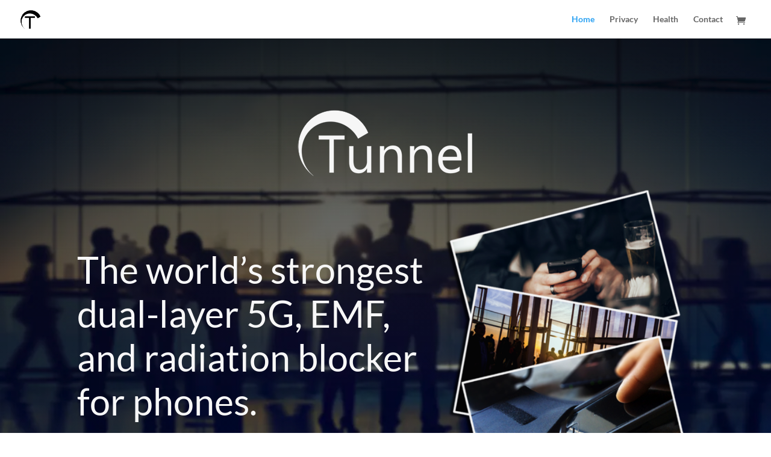

--- FILE ---
content_type: text/css
request_url: https://tunnelcase.com/wp-content/et-cache/11/et-core-unified-deferred-11.min.css?ver=1766693754
body_size: 1259
content:
.et_pb_section_4.et_pb_section{background-color:rgba(0,0,0,0.94)!important}.et_pb_row_5.et_pb_row{padding-bottom:0px!important;padding-bottom:0px}.et_pb_text_10.et_pb_text,.et_pb_text_12.et_pb_text,.et_pb_text_14.et_pb_text,.et_pb_text_16.et_pb_text,.et_pb_text_28.et_pb_text{color:#FFFFFF!important}.et_pb_text_10{font-weight:300;font-size:64px;padding-top:29px!important;padding-bottom:0px!important;margin-bottom:-15px!important}.et_pb_divider_1{width:14%}.et_pb_divider_1:before{border-top-color:#E09900}.et_pb_image_8,.et_pb_image_14,.et_pb_image_16{text-align:center}.et_pb_text_11,.et_pb_text_13,.et_pb_text_15{font-size:24px}.et_pb_text_12,.et_pb_text_14,.et_pb_text_16{font-weight:300;font-size:22px;padding-top:0px!important;margin-top:-8px!important}.et_pb_image_9,.et_pb_image_10,.et_pb_image_11{text-align:left;margin-left:0}.et_pb_section_5.et_pb_section{padding-bottom:2px}.et_pb_text_17.et_pb_text,.et_pb_text_20.et_pb_text,.et_pb_text_31.et_pb_text{color:rgba(178,178,178,0.68)!important}.et_pb_text_17,.et_pb_text_20,.et_pb_text_37{font-weight:300;font-size:42px}.et_pb_text_18,.et_pb_text_21{font-size:39px;padding-top:0px!important;margin-bottom:36px!important}.et_pb_button_0_wrapper .et_pb_button_0,.et_pb_button_0_wrapper .et_pb_button_0:hover,.et_pb_button_1_wrapper .et_pb_button_1,.et_pb_button_1_wrapper .et_pb_button_1:hover,.et_pb_button_5_wrapper .et_pb_button_5,.et_pb_button_5_wrapper .et_pb_button_5:hover{padding-top:20px!important;padding-right:54px!important;padding-bottom:20px!important;padding-left:54px!important}body #page-container .et_pb_section .et_pb_button_0,body #page-container .et_pb_section .et_pb_button_1,body #page-container .et_pb_section .et_pb_button_5{color:#FFFFFF!important;border-width:0px!important;border-radius:0px;letter-spacing:4px;font-size:14px;font-family:'Lato',Helvetica,Arial,Lucida,sans-serif!important;font-variant:small-caps!important;background-color:#00d3ba}body #page-container .et_pb_section .et_pb_button_0:before,body #page-container .et_pb_section .et_pb_button_0:after,body #page-container .et_pb_section .et_pb_button_1:before,body #page-container .et_pb_section .et_pb_button_1:after,body #page-container .et_pb_section .et_pb_button_2:before,body #page-container .et_pb_section .et_pb_button_2:after,body #page-container .et_pb_section .et_pb_button_3:before,body #page-container .et_pb_section .et_pb_button_3:after,body #page-container .et_pb_section .et_pb_button_4:before,body #page-container .et_pb_section .et_pb_button_4:after,body #page-container .et_pb_section .et_pb_button_5:before,body #page-container .et_pb_section .et_pb_button_5:after,body #page-container .et_pb_section .et_pb_button_6:before,body #page-container .et_pb_section .et_pb_button_6:after{display:none!important}.et_pb_button_0,.et_pb_button_1,.et_pb_button_5,.et_pb_button_6{transition:box-shadow 300ms ease 0ms}.et_pb_button_0,.et_pb_button_0:after,.et_pb_button_1,.et_pb_button_1:after,.et_pb_button_2,.et_pb_button_2:after,.et_pb_button_3,.et_pb_button_3:after,.et_pb_button_4,.et_pb_button_4:after,.et_pb_button_5,.et_pb_button_5:after,.et_pb_button_6,.et_pb_button_6:after{transition:all 300ms ease 0ms}.et_pb_section_7.et_pb_section{padding-top:0px}div.et_pb_section.et_pb_section_8{background-blend-mode:overlay;background-image:url(https://tunnelcase.com/wp-content/uploads/2022/01/health-background.jpg)!important}.et_pb_section_8.et_pb_section{padding-top:233px;padding-bottom:220px;background-color:rgba(10,10,10,0.71)!important}.et_pb_text_23 h1,.et_pb_text_25 h1{font-size:61px;color:#FFFFFF!important}.et_pb_button_2_wrapper .et_pb_button_2,.et_pb_button_2_wrapper .et_pb_button_2:hover,.et_pb_button_3_wrapper .et_pb_button_3,.et_pb_button_3_wrapper .et_pb_button_3:hover,.et_pb_button_4_wrapper .et_pb_button_4,.et_pb_button_4_wrapper .et_pb_button_4:hover{padding-top:4px!important}.et_pb_button_2_wrapper,.et_pb_button_3_wrapper,.et_pb_button_4_wrapper{margin-top:60px!important}body #page-container .et_pb_section .et_pb_button_2,body #page-container .et_pb_section .et_pb_button_3,body #page-container .et_pb_section .et_pb_button_4{color:#FFFFFF!important;background-color:rgba(0,0,0,0.24)}body #page-container .et_pb_section .et_pb_button_2,body #page-container .et_pb_section .et_pb_button_2:hover,body #page-container .et_pb_section .et_pb_button_3,body #page-container .et_pb_section .et_pb_button_3:hover,body #page-container .et_pb_section .et_pb_button_4,body #page-container .et_pb_section .et_pb_button_4:hover{padding-right:1em!important;padding-left:1em!important}.et_pb_row_10.et_pb_row{margin-right:121px!important;margin-left:auto!important}.et_pb_text_24 h1{font-size:75px}.et_pb_text_24{padding-top:24px!important}.et_pb_code_0{padding-right:0px;margin-left:-51px!important}div.et_pb_section.et_pb_section_10{background-blend-mode:overlay;background-image:url(https://tunnelcase.com/wp-content/uploads/2022/01/pexels-photo-167686.jpg)!important}.et_pb_section_10.et_pb_section{padding-top:233px;padding-bottom:103px;background-color:rgba(10,10,10,0.35)!important}.et_pb_text_26.et_pb_text,.et_pb_text_34.et_pb_text,.et_pb_text_35.et_pb_text{color:#000000!important}.et_pb_text_26{line-height:1.3em;font-size:26px;line-height:1.3em;padding-top:0px!important}.et_pb_text_26 h1,.et_pb_text_29 h1{font-weight:800;font-size:48px}.et_pb_text_26 h5,.et_pb_text_29 h5{font-size:25px;line-height:1.3em}.et_pb_image_12{padding-top:0px;text-align:left;margin-left:0}div.et_pb_section.et_pb_section_12{background-blend-mode:darken;background-image:url(https://tunnelcase.com/wp-content/uploads/2022/01/conceal-data-background.jpg)!important}.et_pb_section_12.et_pb_section{padding-top:231px;padding-bottom:170px;margin-top:0px;background-color:rgba(0,0,0,0.54)!important}.et_pb_text_28{line-height:1.1em;font-size:60px;line-height:1.1em}.et_pb_text_29{padding-top:0px!important}.et_pb_image_13{padding-top:26px;padding-right:0px;padding-bottom:3px;padding-left:0px;margin-right:-18px!important;margin-bottom:-1px!important;text-align:left;margin-left:0}.et_pb_section_14.et_pb_section{padding-bottom:4px}.et_pb_text_31{font-weight:300;font-size:52px}.et_pb_text_32{font-weight:300;font-size:39px;padding-top:0px!important}.et_pb_text_33{line-height:1.1em;font-size:42px;line-height:1.1em;margin-top:32px!important}.et_pb_image_15{max-width:15%;text-align:center}.et_pb_text_34{line-height:1.5em;font-weight:300;font-size:22px;line-height:1.5em;padding-left:0px!important;margin-left:3px!important}.et_pb_text_35{line-height:1.5em;font-weight:300;font-size:22px;line-height:1.5em;margin-left:-84px!important}.et_pb_image_17{width:32%;max-width:19%;text-align:center}.et_pb_button_6_wrapper .et_pb_button_6,.et_pb_button_6_wrapper .et_pb_button_6:hover{padding-top:20px!important;padding-right:24px!important;padding-bottom:20px!important;padding-left:24px!important}body #page-container .et_pb_section .et_pb_button_6{color:#FFFFFF!important;border-width:0px!important;border-radius:0px;letter-spacing:2px;font-size:14px;font-family:'Lato',Helvetica,Arial,Lucida,sans-serif!important;font-variant:small-caps!important;background-color:#00d3ba}.et_pb_image_18{width:61%;max-width:61%;text-align:center}.et_pb_text_38,.et_pb_text_40,.et_pb_text_41{font-size:20px}.et_pb_text_39{font-size:20px;padding-bottom:18px!important}.et_pb_divider_1.et_pb_module{margin-left:auto!important;margin-right:auto!important}.et_pb_row_13.et_pb_row{padding-top:0px!important;margin-top:0px!important;margin-right:auto!important;margin-left:auto!important;margin-left:auto!important;margin-right:auto!important;padding-top:0px}@media only screen and (min-width:981px){.et_pb_fullwidth_image_0,.et_pb_section_7,.et_pb_image_15,.et_pb_text_34,.et_pb_row_19,.et_pb_image_18{display:none!important}}@media only screen and (max-width:980px){.et_pb_text_10{font-size:64px;padding-top:29px!important;padding-bottom:0px!important}.et_pb_image_8 .et_pb_image_wrap img,.et_pb_image_9 .et_pb_image_wrap img,.et_pb_image_10 .et_pb_image_wrap img,.et_pb_image_11 .et_pb_image_wrap img,.et_pb_image_12 .et_pb_image_wrap img,.et_pb_image_13 .et_pb_image_wrap img,.et_pb_image_14 .et_pb_image_wrap img,.et_pb_image_15 .et_pb_image_wrap img,.et_pb_image_16 .et_pb_image_wrap img,.et_pb_image_17 .et_pb_image_wrap img,.et_pb_image_18 .et_pb_image_wrap img{width:auto}.et_pb_text_17,.et_pb_text_20,.et_pb_text_31{font-size:52px}.et_pb_text_18,.et_pb_text_21{font-size:39px;margin-bottom:36px!important}.et_pb_section_8.et_pb_section,.et_pb_section_10.et_pb_section{padding-top:233px;padding-bottom:220px}.et_pb_text_23 h1,.et_pb_text_25 h1{font-size:61px}.et_pb_button_2_wrapper,.et_pb_button_3_wrapper,.et_pb_button_4_wrapper{margin-top:60px!important}.et_pb_text_24 h1{font-size:75px}.et_pb_code_0{margin-left:0px!important}.et_pb_text_26{font-size:26px}.et_pb_text_26 h1,.et_pb_text_29 h1{font-size:48px}.et_pb_text_26 h5,.et_pb_text_29 h5{font-size:25px}.et_pb_image_12{padding-top:0px}.et_pb_section_12.et_pb_section{padding-top:231px;padding-bottom:170px}.et_pb_text_28{font-size:60px}.et_pb_button_4_wrapper .et_pb_button_4,.et_pb_button_4_wrapper .et_pb_button_4:hover{padding-top:4px!important}.et_pb_image_13{padding-top:26px;padding-right:0px;padding-bottom:3px;padding-left:0px}.et_pb_section_14.et_pb_section{padding-bottom:4px}.et_pb_text_32{font-size:39px}.et_pb_text_33,.et_pb_text_37{font-size:42px}.et_pb_text_34,.et_pb_text_35{font-size:22px;margin-left:0px!important}.et_pb_row_10.et_pb_row{margin-right:0px!important;margin-left:auto!important;margin-left:auto!important;margin-right:auto!important}}@media only screen and (min-width:768px) and (max-width:980px){.et_pb_section_5,.et_pb_image_11,.et_pb_row_17,.et_pb_image_16,.et_pb_row_18{display:none!important}}@media only screen and (max-width:767px){.et_pb_section_4.et_pb_section,.et_pb_section_9.et_pb_section,.et_pb_column_16{padding-top:0px}.et_pb_text_10{font-size:30px;line-height:1.1em;padding-top:0px!important;padding-bottom:0px!important}.et_pb_image_8 .et_pb_image_wrap img,.et_pb_image_9 .et_pb_image_wrap img,.et_pb_image_10 .et_pb_image_wrap img,.et_pb_image_11 .et_pb_image_wrap img,.et_pb_image_12 .et_pb_image_wrap img,.et_pb_image_13 .et_pb_image_wrap img,.et_pb_image_14 .et_pb_image_wrap img,.et_pb_image_15 .et_pb_image_wrap img,.et_pb_image_16 .et_pb_image_wrap img,.et_pb_image_17 .et_pb_image_wrap img,.et_pb_image_18 .et_pb_image_wrap img{width:auto}.et_pb_image_9,.et_pb_image_10{margin-top:50px!important}.et_pb_section_5,.et_pb_image_11,.et_pb_row_17,.et_pb_image_16,.et_pb_row_18{display:none!important}.et_pb_text_17{font-size:36px;padding-top:0px!important;margin-top:-3px!important}.et_pb_text_18,.et_pb_text_21{font-size:30px;line-height:1em;margin-bottom:21px!important}.et_pb_text_20{font-size:31px;padding-top:0px!important;margin-top:-3px!important}.et_pb_section_8.et_pb_section,.et_pb_section_10.et_pb_section,.et_pb_section_13.et_pb_section,.et_pb_image_13{padding-top:0px;padding-bottom:0px}.et_pb_text_23 h1,.et_pb_text_24 h1,.et_pb_text_25 h1,.et_pb_text_26 h1,.et_pb_text_28,.et_pb_text_29 h1,.et_pb_text_31{font-size:30px}.et_pb_button_2_wrapper,.et_pb_button_3_wrapper{margin-top:0px!important}.et_pb_code_0{margin-left:0px!important}.et_pb_section_11.et_pb_section,.et_pb_image_12{padding-bottom:0px}.et_pb_row_12.et_pb_row{padding-top:0px!important;padding-top:0px!important}.et_pb_text_26{font-size:16px}.et_pb_text_26 h5,.et_pb_text_33{font-size:22px}.et_pb_text_27{padding-top:0px!important;padding-bottom:0px!important;margin-top:-28px!important}.et_pb_section_12.et_pb_section{padding-top:31px;padding-bottom:15px}.et_pb_button_4_wrapper .et_pb_button_4,.et_pb_button_4_wrapper .et_pb_button_4:hover{padding-top:2px!important}.et_pb_button_4_wrapper{margin-top:29px!important}.et_pb_text_29 h5{font-size:18px}.et_pb_section_14.et_pb_section{padding-top:0px;padding-bottom:4px}.et_pb_text_32{font-size:24px;line-height:1em}.et_pb_section_15.et_pb_section{padding-top:0px;margin-top:-52px}.et_pb_image_15{margin-top:-26px!important}.et_pb_text_34{font-size:16px;margin-top:-27px!important;margin-left:0px!important}.et_pb_text_35{font-size:17px;margin-left:0px!important}.et_pb_text_37{font-size:30px;line-height:1em}.et_pb_row_10.et_pb_row{margin-right:0px!important;margin-left:auto!important;margin-left:auto!important;margin-right:auto!important}}

--- FILE ---
content_type: application/javascript; charset=utf-8
request_url: https://fast.wistia.com/embed/medias/ftlih1co3c.jsonp
body_size: 1111
content:
window['wistiajsonp-/embed/medias/ftlih1co3c.jsonp'] = {"media":{"accountId":1451424,"accountKey":"wistia-production_1451424","analyticsHost":"https://distillery.wistia.net","formsHost":"https://app.wistia.com","formEventsApi":"/form-stream/1.0.0","aspectRatio":1.7777777777777777,"assets":[{"is_enhanced":false,"type":"original","slug":"original","display_name":"Original File","details":{},"width":1280,"height":720,"size":21303875,"bitrate":2581,"public":true,"status":2,"progress":1.0,"metadata":{"served_by_media_api":1},"url":"https://embed-ssl.wistia.com/deliveries/bb3e3d8fea1dcc467613764f74c1990f.bin","created_at":1641959025},{"is_enhanced":false,"type":"iphone_video","slug":"mp4_h264_393k","display_name":"360p","details":{},"container":"mp4","codec":"h264","width":640,"height":360,"ext":"mp4","size":3240757,"bitrate":393,"public":true,"status":2,"progress":1.0,"metadata":{"max_bitrate":100224,"early_max_bitrate":63191,"average_bitrate":50294,"av_stream_metadata":"{\"Video\":{\"Codec ID\":\"avc1\"},\"Audio\":{\"Codec ID\":\"mp4a-40-2\"}}"},"url":"https://embed-ssl.wistia.com/deliveries/586b0e76582ceab19153006938fc0f6b5a389618.bin","created_at":1641959025,"segment_duration":3,"opt_vbitrate":1200},{"is_enhanced":false,"type":"mp4_video","slug":"mp4_h264_240k","display_name":"224p","details":{},"container":"mp4","codec":"h264","width":400,"height":224,"ext":"mp4","size":1977545,"bitrate":240,"public":true,"status":2,"progress":1.0,"metadata":{"max_bitrate":55054,"early_max_bitrate":35856,"average_bitrate":30690,"av_stream_metadata":"{\"Video\":{\"Codec ID\":\"avc1\"},\"Audio\":{\"Codec ID\":\"mp4a-40-2\"}}"},"url":"https://embed-ssl.wistia.com/deliveries/d58b50c49532369946cff30e61437c454b9e921c.bin","created_at":1641959025,"segment_duration":3,"opt_vbitrate":300},{"is_enhanced":false,"type":"md_mp4_video","slug":"mp4_h264_667k","display_name":"540p","details":{},"container":"mp4","codec":"h264","width":960,"height":540,"ext":"mp4","size":5500176,"bitrate":667,"public":true,"status":2,"progress":1.0,"metadata":{"max_bitrate":174792,"early_max_bitrate":109150,"average_bitrate":85358,"av_stream_metadata":"{\"Video\":{\"Codec ID\":\"avc1\"},\"Audio\":{\"Codec ID\":\"mp4a-40-2\"}}"},"url":"https://embed-ssl.wistia.com/deliveries/812255da987ce1abfb23666be0592c8dbac9e9ba.bin","created_at":1641959025,"segment_duration":3,"opt_vbitrate":1800},{"is_enhanced":false,"type":"hd_mp4_video","slug":"mp4_h264_1410k","display_name":"720p","details":{},"container":"mp4","codec":"h264","width":1280,"height":720,"ext":"mp4","size":11620363,"bitrate":1410,"public":true,"status":2,"progress":1.0,"metadata":{"max_bitrate":307953,"early_max_bitrate":224026,"average_bitrate":180339,"av_stream_metadata":"{\"Video\":{\"Codec ID\":\"avc1\"},\"Audio\":{\"Codec ID\":\"mp4a-40-2\"}}"},"url":"https://embed-ssl.wistia.com/deliveries/5f6d2c78d88a997940838e380386d8520fe57e16.bin","created_at":1641959025,"segment_duration":3,"opt_vbitrate":3750},{"is_enhanced":false,"type":"still_image","slug":"still_image_1280x720","display_name":"Thumbnail Image","details":{},"width":1280,"height":720,"ext":"jpg","size":113521,"bitrate":0,"public":true,"status":2,"progress":1.0,"metadata":{"served_by_media_api":1},"url":"https://embed-ssl.wistia.com/deliveries/a19e3dc03c082c51f50559e6f30918f4f0e18a4d.bin","created_at":1641959025},{"is_enhanced":false,"type":"storyboard","slug":"storyboard_2000x1469","display_name":"Storyboard","details":{},"width":2000,"height":1469,"ext":"jpg","size":798683,"bitrate":0,"public":true,"status":2,"progress":1.0,"metadata":{"frame_width":200,"frame_height":113,"frame_count":129,"av_stream_metadata":"null","aspect_ratio":1.7777777777777777},"url":"https://embed-ssl.wistia.com/deliveries/98653eeb293cfea69ea99e7b24a30a16846a9001.bin","created_at":1641959025}],"branding":true,"createdAt":1641959025,"distilleryUrl":"https://distillery.wistia.com/x","duration":64.365,"enableCustomerLogo":false,"firstEmbedForAccount":false,"firstShareForAccount":false,"availableTranscripts":[],"hashedId":"ftlih1co3c","mediaId":83931540,"mediaKey":"wistia-production_83931540","mediaType":"Video","name":"Tunnel Demo-HD","preloadPreference":null,"progress":1.0,"protected":false,"projectId":6656448,"seoDescription":"a Jay's first project video","showAbout":true,"status":2,"type":"Video","playableWithoutInstantHls":true,"stats":{"loadCount":10788,"playCount":785,"uniqueLoadCount":8743,"uniquePlayCount":762,"averageEngagement":0.724098},"trackingTransmitInterval":20,"liveStreamEventDetails":null,"integrations":{},"hls_enabled":true,"embed_options":{"opaqueControls":false,"playerColor":"961010","playerColorGradient":{"on":false,"colors":[["#2949E5",0],["#8fafff",1]]},"plugin":{},"volumeControl":"true","fullscreenButton":"true","controlsVisibleOnLoad":"true","bpbTime":"false","vulcan":true,"branding":"true","showCustomerLogo":"false","newRoundedIcons":true,"shouldShowCaptionsSettings":true},"embedOptions":{"opaqueControls":false,"playerColor":"961010","playerColorGradient":{"on":false,"colors":[["#2949E5",0],["#8fafff",1]]},"plugin":{},"volumeControl":"true","fullscreenButton":"true","controlsVisibleOnLoad":"true","bpbTime":"false","vulcan":true,"branding":"true","showCustomerLogo":"false","newRoundedIcons":true,"shouldShowCaptionsSettings":true}},"options":{}};
